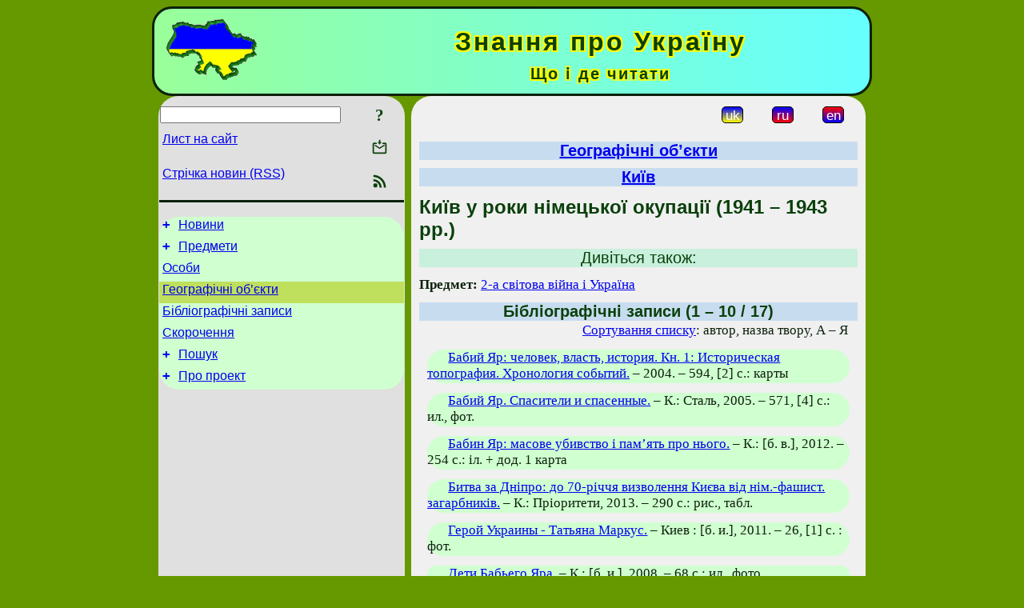

--- FILE ---
content_type: text/html; charset=utf-8
request_url: https://uknol.info/uk/GeoFeatures/Kyjiv/1941-1943.html
body_size: 8181
content:
<!DOCTYPE html>
<html lang="uk">
<head>
<!-- Global site tag (gtag.js) - Google Analytics -->
<script async src="https://www.googletagmanager.com/gtag/js?id=UA-3035925-11"></script>
<script>
 window.dataLayer = window.dataLayer || [];
 function gtag(){dataLayer.push(arguments);}
 gtag('js', new Date());
 gtag('config', 'UA-3035925-11');
</script>
<script async src="//pagead2.googlesyndication.com/pagead/js/adsbygoogle.js"></script>
<script>
(adsbygoogle = window.adsbygoogle || []).push({
google_ad_client: "pub-3960713518170830",
enable_page_level_ads: true
});
</script>
<meta http-equiv="Content-Type" content="text/html; charset=utf-8" />
<meta name="viewport" content="width=device-width, initial-scale=1">
<meta name="generator" content="Smereka 4.3" />
<meta name="author" content="M.Zharkikh" />
<!-- Begin section WinTitle -->
<title>Київ у роки німецької окупації (1941 – 1943 рр.)</title>
<!-- End section WinTitle -->
<meta name="description" content="– предмет (категорія) довідника «Знання про Україну»" />
<link rel="shortcut icon" media="all" href="/files/UKnol/favicon.ico" type="image/x-icon" />
<link rel="icon" media="all" href="/files/UKnol/favicon.ico" type="image/x-icon" />
<!-- Begin section ResponsiveCSS -->
<style>
/* Common Smereka responsive design styles
Inspired with W3.css ver 4.12 */

@media (min-width: 900px) {
.w3-modal-content {width:800px!important;}
.w3-hide-large {display:none!important;}
#LeftCell {width: 308px;}
}

@media (max-width: 899px) {
#LeftCell {display: none;}
#DocContainer {max-width: 600px!important;}
}
</style>
<!-- End section ResponsiveCSS -->
<link rel="StyleSheet" type="text/css" href="/files/UKnol/site.css" />
<script src="/files/common/jscripts/common.js"></script>
<!-- Begin section AdditionalJS -->
<script src="/files/UKnol/jscripts/uknol.js"></script>
<!-- End section AdditionalJS -->
<script>
var LACopyFail = 'Скористайтесь локальним меню для копіювання';
var LATempText = 'Запит обробляється...';
var LATEMsg = 'Фрагмент тексту, в якому Ви помітили помилку:%n%s%n%nВідправити повідомлення редактору сайта?';
var LATENote = 'Виділено занадто довгий текст.%nВиділіть не більше %s символів.';
var LABmkA = 'Номер рядка (абзаца)';
var LABmkB = 'Копіювати URL рядка (абзаца) в буфер обміну';
var LABmkC = 'Встановити закладку на цей рядок (абзац)';
var LABmkD = 'К';
var LABmkD2 = 'З';
var LAShareText = 'Поділитись у ';
var LAPublText = 'Опублікувати в ';
var LAAddBmkText = 'Додати закладку в ';
var LACVMsg = 'Поле «%s» є обов’язковим';
var DoLoadFunc = null;
var HelperRunOnce = 0;
var FocusId = null;
var CurrentNodeId = 288851;
var CurrentLang = 'uk';
var CurrentMode = '';
var GlobalSearchMode = 'GoogleSE';
window.google_analytics_uacct = 'UA-3035925-11';

function CopyToClipboard(str) {
//This is NOT work while in separate file, but work when insert in HTML.
	if (window.clipboardData) { // IE
		window.clipboardData.setData('text', str);
	} else { // all except Safari
	// http://jsfiddle.net/jdhenckel/km7prgv4/3
		function listener(e) {
		e.clipboardData.setData("text/html", str);
		e.clipboardData.setData("text/plain", str);
		e.preventDefault();
		}
		document.addEventListener("copy", listener);
		try {
			var Res = document.execCommand('copy');
			if (!Res) { // no way in Safari!
				alert(LACopyFail);
			}
		}
		catch (err) {
			alert(LACopyFail);
		}
		document.removeEventListener("copy", listener);
	}
}; // CopyToClipboard
</script>

<link rel="canonical" href="/uk/GeoFeatures/Kyjiv/1941-1943.html" />
<script src="https://www.uknol.info/files/UKnol/jscripts/draglib.js"></script>
<script src="https://www.uknol.info/files/UKnol/jscripts/uknol.js"></script>
</head>
<body class="DocBody" onload="DoLoad()">
<div id="DocContainer">
<!-- Begin section PreHeader -->
<!-- End section PreHeader -->
<header>
<!-- Begin section PageHeader -->
<table id="InnerDocHdr">
<tr>
<td style="vertical-align: middle; width: 12px" class="w3-hide-large">
<button id="MenuBtn" class="w3-button" title="Відкрити ліву панель інструментів / навігації" onclick="ToggleLeftPanel(1)">☰</button>
</td>
<td style="vertical-align: middle; padding-left: 5px; padding-right: 5px">
<a href="/"><img src="https://www.uknol.info/files/UKnol/design/logos.png" alt="Початкова сторінка" title="Початкова сторінка" class="w3-image"></a>
</td>
<td>
<!-- Begin section HeaderInfo -->
<p id="SiteTitle" class="DocHeader">
	Знання про Україну
</p>
<p id="SiteSubtitle" class="InternalHeader2">
	Що і де читати
</p>
<!-- End section HeaderInfo -->
</td>
</tr>
</table>
<!-- End section PageHeader -->
</header>
<main>
<div id="InfoPanel" class="w3-modal" style="display: none;">
<div id="InfoPanelCnt" class="w3-modal-content">
<p class="BodyRight" onclick="ClosePanel()"><button class="w3-button CloseBtn" style="background-color: transparent!important" title="Esc - закрити" onclick="ClosePanel()">X</button></p>
<!-- Begin section InfoPanel -->
<div id="MessageForm" style="display: none; min-width: 400px; padding-bottom: 16px;">
<h2 style="margin-top: 0px">
	Лист на сайт
</h2>
<form name="MailForm" action="#" onsubmit="return SendMailMsg();">
<table class="CenteredBlock BTNoIndent">
	<tr>
		<td>
			<label for="SenderName">П.І.Б.</label> (<span id="SenderName_Place">0/64</span>)
		</td>
		<td>
			<input type="text" id="SenderName" maxlength="32" value="" style="width: 100%" onkeyup="return DoKeyUp(this, 64)" />
		</td>
	</tr>
	<tr>
		<td>
			<label for="Contact">Е-адреса</label> (<span id="Contact_Place">0/64</span>)
		</td>
		<td>
			<input type="text" id="Contact" maxlength="32" value="" style="width: 100%" onkeyup="return DoKeyUp(this, 64)" />
		</td>
	</tr>
	<tr>
	 <td colspan="2">
			<p class="BTNoIndent">
				<label for="MsgText">Повідомлення</label> (<span id="MsgText_Place">0/1000</span>)<br>
				<textarea id="MsgText" rows="8" style=" width: 100%" onkeyup="return DoKeyUp(this, 1000)"></textarea>
			</p>
	 </td>
	</tr>
	<tr style="vertical-align: bottom;">
		<td style="text-align: center;" id="NumberSign">
		</td>
		<td>
			<input type="submit" value="Надіслати" onclick="return CheckValues({'SenderName' : 'П.І.Б.', 'Contact' : 'Е-адреса / телефон', 'MsgText' : 'Повідомлення', 'Number' : 'Число'});">
			<input type="reset" value="Скасувати">
		</td>
	</tr>
</table>
<input type="hidden" id="Referer" name="Referer" value="">
</form>
</div>

<div id="Search" class="CenteredBlock" style="display: none; min-width: 400px; max-width: 600px; padding-bottom: 16px;">
<h2 style="margin-top: 0px">
	Пошук по розділу сайта <b><i>Київ у роки німецької окупації (1941 – 1943 рр.)</i></b>
</h2>
<table class="CenteredBlock">
<tr>
<td>
<input type="text" maxlength="255" value="" id="SearchTerm2" style="width: 240px;" title="[Alt + Shift + F] Введіть пошуковий вираз + Enter" onkeypress="SearchKeyPress(event, 'SearchTerm2')"/>
</td>
<td>
<div class="w3-button" title="Пошук по розділу" style="cursor: pointer;" onclick="SiteSearchSM('SearchTerm2');"><div class="SearchBtn ToolBtnColor">?</div></div>
</td>
<td class="BTNoIndent">
<a href="#" onclick="ToggleBlock('SearchAddParam')">Налаштування…</a>
</td>
</tr>
</table>
<div id="SearchAddParam" style="display: none">
<table class="CenteredBlock SearchAddParam">
<tr style="vertical-align: top">
	<td class="BTNoIndent">
		<input type="checkbox" id="CaseSensitive" /> <label for="CaseSensitive">З урахуванням регістру</label><br />
		<b>Поля</b>:<br />
		<input type="radio" id="FindAttrFieldAll" name="FindAttrField" value="TitleCode" checked="checked"/> <label for="FindAttrFieldAll">Скрізь</label><br />
		<input type="radio" id="FindAttrFieldTitle" name="FindAttrField" value="DocTitle" /> <label for="FindAttrFieldTitle">Тільки в заголовках</label><br />
		<input type="radio" id="FindAttrFieldText" name="FindAttrField" value="HTMLCode" /> <label for="FindAttrFieldText">Тільки в текстах</label>
	</td>
	<td class="BTNoIndent" style="padding-left: 16px">
		<b>Частина слова</b>:<br />
		<input type="radio" id="FindWordPtany" name="FindWordPt" value="any" checked="checked"/> <label for="FindWordPtany">будь-яка</label><br />
		<input type="radio" id="FindWordPtwhole" name="FindWordPt" value="whole" /> <label for="FindWordPtwhole">ціле слово</label><br />
		<input type="radio" id="FindWordPtbegin" name="FindWordPt" value="begin" /> <label for="FindWordPtbegin">початок</label><br />
		<input type="radio" id="FindWordPtend" name="FindWordPt" value="end" /> <label for="FindWordPtend">кінець</label>
	</td>
</tr>
</table>
</div>
<div id="SearchOutput">
</div>
<p class="BF BodyCenter">
	Не знайшли потрібного?
</p>
<p class="BodyCenter">
	1) Змініть пошуковий вираз та / або додаткові налаштування пошуку;
</p>
<p class="BodyCenter">
	2) Шукайте в іншому розділі сайту;
</p>
<p class="BodyCenter">
	3) Скористайтесь пошуком Google <b>по всьому сайту</b>:
</p>
<table id="GSearch" class="CenteredBlock" style="margin-bottom: 8px">
<tr>
<td>
<input type="text" maxlength="255" value="" id="GSearchTerm" style="width: 140px;" onkeypress="SearchKeyPress(event, 'GSearchTerm', 'GoogleSE')"/>
</td>
<td class="BodyCenter">
<input type="button" title="Пошук Google" value="Go[ogle]" onclick="SiteSearchGoogle('GSearchTerm');" />
</td>
</tr>
</table>
</div>

<div id="InfoPanelStuff" style="display: none">
</div>

<div id="BackLinks" class="CenteredBlock" style="display: none; min-width: 400px; max-width: 600px; padding-bottom: 16px;">
<h2 style="margin-top: 0px">
	Посилання на сторінку сайта <b><i>Київ у роки німецької окупації (1941 – 1943 рр.)</i></b>
</h2>
<div id="BackLinksOutput">
</div>
</div>

<!-- End section InfoPanel -->
</div>
</div>
<div id="LeftPanelFloat" style="display: none" class="w3-hide-large">
</div>
<table class="StuffTable">
<tr>
<td id="LeftCell">
<p class="BodyRight" onclick="ToggleLeftPanel(0)"><button class="w3-button w3-hide-large CloseBtn" style="background-color: transparent!important" title="Esc - закрити" onclick="ToggleLeftPanel(0)">X</button></p>
<!-- Begin section ToolBlockResponsible -->
<table class="w3-table ToolBlock">
	<tr>
		<td>
			<input type="text" maxlength="255" value="" id="SearchTerm" style="width: 100%" title="[Alt + Shift + F] Введіть пошуковий вираз" onkeypress="SearchKeyPress(event, 'SearchTerm')"/>
		</td>
		<td style="text-align: right">
			<div class="w3-button" title="Пошук" onclick="SiteSearchSM('SearchTerm');">
<div class="SearchBtn ToolBtnColor">?</div>
			</div>
		</td>
	</tr>
	<tr>
		<td class="Menu0"><a href="#" onclick="MailToEditor()">Лист на сайт</a></td>
		<td style="text-align: right">
			<div class="w3-button" title="Лист на сайт" onclick="MailToEditor()">
<svg id="MailIcon" viewBox="0 0 24 24" width="27" height="21">
<polygon class="ToolBtnColor" points="19,8.6 12,13 5,8.6 5,10.6 12,15 19,10.6"></polygon>
<path class="ToolBtnColor" d="M20,6h-3.2l-1.5,2H20v12H4V8h4.7L7.2,6H4C2.9,6,2,6.9,2,8v12c0,1.1,0.9,2,2,2h16c1.1,0,2-0.9,2-2V8C22,6.9,21.1,6,20,6z"></path>
<polygon class="ToolBtnColor" points="9,5 11,5 11,2 13,2 13,5 15,5 12,9"></polygon>
</svg>
			</div>
		</td>
	</tr>
	<tr>
		<td class="Menu0"><a href="/uk/xml/rss.xml">Стрічка новин (RSS)</a></td>
		<td style="text-align: right">
			<div class="w3-button" title="Стрічка новин (RSS 2.0)"><a href="/uk/xml/rss.xml">
<svg id="RSSicon" viewBox="0 0 8 8" width="27" height="21">
 <circle class="ToolBtnColor" cx="2" cy="6" r="1"></circle>
 <path class="ToolBtnColor" d="m 1,4 a 3,3 0 0 1 3,3 h 1 a 4,4 0 0 0 -4,-4 z"></path>
 <path class="ToolBtnColor" d="m 1,2 a 5,5 0 0 1 5,5 h 1 a 6,6 0 0 0 -6,-6 z"></path>
</svg>
			</a></div>
		</td>
	</tr>

</table>

<!-- End section ToolBlockResponsible -->
<!-- Begin section ToolBlockDivider -->
<!-- End section ToolBlockDivider -->
<aside>
<!-- Begin section SydNal -->
<script async src="https://pagead2.googlesyndication.com/pagead/js/adsbygoogle.js?client=ca-pub-3960713518170830"
 crossorigin="anonymous"></script>
<!-- 300x250, created 6/18/09 -->
<ins class="adsbygoogle"
 style="style="display:inline-block;width:300px;height:250px""
 data-ad-client="ca-pub-3960713518170830"
 data-ad-slot="6772614692"></ins>
<script>
 (adsbygoogle = window.adsbygoogle || []).push({});
</script>
<!-- End section SydNal -->
<!--LinkPlace1-->
</aside>
<nav>
<!-- Begin section Inspector -->
<!-- Inspector begin -->
<div class="TreeDiv">
	<p class="Menu0" style="margin-left: 0px">
		<span class="TreeMarker"><a href="/uk/News.html" class="TreeMarkerLink">+</a>&nbsp;</span><a href="/uk/News.html">Новини</a>
	</p>
	<p class="Menu0" style="margin-left: 0px">
		<span class="TreeMarker"><a href="/uk/Subjects.html" class="TreeMarkerLink">+</a>&nbsp;</span><a href="/uk/Subjects.html">Предмети</a>
	</p>
	<p class="Menu0" style="margin-left: 0px">
		<span class="TreeMarker"></span><a href="/uk/Persons.html">Особи</a>
	</p>
	<p class="Menu0Sel" style="margin-left: 0px">
		<span class="TreeMarker"></span><a href="/uk/GeoFeatures.html">Географічні об’єкти</a>
	</p>
	<p class="Menu0" style="margin-left: 0px">
		<span class="TreeMarker"></span><a href="/uk/Records.html">Бібліографічні записи</a>
	</p>
	<p class="Menu0" style="margin-left: 0px">
		<span class="TreeMarker"></span><a href="/uk/Abbreviations.html">Скорочення</a>
	</p>
	<p class="Menu0" style="margin-left: 0px">
		<span class="TreeMarker"><a href="/uk/Search.html" class="TreeMarkerLink">+</a>&nbsp;</span><a href="/uk/Search.html">Пошук</a>
	</p>
	<p class="Menu0" style="margin-left: 0px">
		<span class="TreeMarker"><a href="/uk/About.html" class="TreeMarkerLink">+</a>&nbsp;</span><a href="/uk/About.html">Про проект</a>
	</p>
</div>
<!-- Inspector end -->

<!-- End section Inspector -->
</nav>
<aside>
<!--LinkPlace0-->
</aside>
</td>
<td id="StuffCell">
<!-- Begin section StuffCell -->
<!-- Begin section TrackBar -->
<nav>
<table class="TrackBar w3-table">
	<tr>
		<td style="text-align: left; margin-left: 1em;">
			<!-- StdEditorBar start -->


<!-- StdEditorBar end -->
		</td>
		<td style="text-align: right; vertical-align: middle; margin-right: 1em; white-space:nowrap;">
			<script>
var FPBStyle = 'inline-block';
</script>
<div class="w3-button" style="display: inline-block; cursor: default;"><div id="ukLangVer" class="LangVerBtn" title="укр.">uk</div></div>
 <div class="w3-button" style="display: inline-block;"><a href="/ru/GeoFeatures/Kyjiv/1941-1943.html"><div id="ruLangVer" class="LangVerBtn" title="рос.">ru</div></a></div>
 <div class="w3-button" style="display: inline-block;"><a href="/en/GeoFeatures/Kyjiv/1941-1943.html"><div id="enLangVer" class="LangVerBtn" title="англ.">en</div></a></div>
 <div id="FPanelBtn" class="w3-button ToolBtnColor" style="display: none; cursor: pointer" title="Плаваюча панель" onclick="DisplayFloatPanel()"><div class="SearchBtn" >&#9788;</div></div>

		</td>
	</tr>
</table>
</nav>
<!-- End section TrackBar -->
<nav>
<h2>
	<a href="/uk/GeoFeatures.html">Географічні об’єкти</a>
</h2>
<h2>
	<a href="/uk/GeoFeatures/Kyjiv.html">Київ</a>
</h2>

</nav>
<article>
<header>
<!-- Begin section DocTitle -->
<h1 id="UKTitle">
	Київ у роки німецької окупації (1941 – 1943 рр.)
</h1>
<!-- End section DocTitle -->
</header>
<!-- Begin section Author -->
<!-- End section Author -->
<!-- Begin section MainContent -->
<h3>
	Дивіться також: 
</h3>
<p class="BiblText">
	<b>Предмет:</b> <a href="/uk/Subjects/LiberationStruggle/WW2.html" title="2-а світова війна і Україна">2-а світова війна і Україна</a>
</p>

<div id="UKItemsList">
<h2>
	Бібліографічні записи (1 – 10 / 17)
</h2>
<p class="BodyRight" style="margin-right: 12px"><a href="#" onclick="return ToggleBlock('UKSortForm')">Сортування списку</a>: автор, назва твору, А – Я</p>
<div id="UKSortForm" style="margin-left: 200px; display: none; width: 325px"><div class="BiblRecPlate">
<style>
.uponMe {background-color: red;}
</style>
<table>
	<tr>
		<td>
			<div id="SortItems">
<p class="BTNoIndent" style="margin-top: 0px; margin-bottom: 0px; width: auto" id="author">
	<input type="checkbox" id="authorCB" value="author" checked="1"/>
	<label for="authorCB">автор</label>
</p>
<p class="BTNoIndent" style="margin-top: 0px; margin-bottom: 0px; width: auto" id="title">
	<input type="checkbox" id="titleCB" value="title" checked="1"/>
	<label for="titleCB">назва твору</label>
</p>
<p class="BTNoIndent" style="margin-top: 0px; margin-bottom: 0px; width: auto" id="publyear">
	<input type="checkbox" id="publyearCB" value="publyear" />
	<label for="publyearCB">рік публікації</label>
</p>
<p class="BTNoIndent" style="margin-top: 0px; margin-bottom: 0px; width: auto" id="smdaybegin">
	<input type="checkbox" id="smdaybeginCB" value="smdaybegin" />
	<label for="smdaybeginCB">початок періоду</label>
</p>
<p class="BTNoIndent" style="margin-top: 0px; margin-bottom: 0px; width: auto" id="smdayend">
	<input type="checkbox" id="smdayendCB" value="smdayend" />
	<label for="smdayendCB">кінець періоду</label>
</p>

			</div>
		</td>
		<td>
			<input type="hidden" id="dmode" name="dmode" value=""/>
			<input type="hidden" id="addid" name="dmode" value="0"/>
			<input type="hidden" id="cnt" name="dmode" value="17"/>
			<input type="radio" id="SortAZ" name="SortDir" value="asc" checked="1"/><label for="SortAZ">А – Я</label><br>
			<input type="radio" id="SortZA" name="SortDir" value="desc" /><label for="SortZA">Я – А</label><br>
			<input type="button" value="Застосувати" style="margin-top: 16px" onclick="return SendSortRequest(0)" /><br>
			<input type="button" value="Відновити" style="margin-top: 16px" onclick="window.location.href='/uk/GeoFeatures/Kyjiv/1941-1943.html'" />
		</td>
	</tr>
</table>
<p class="BTNoIndent" style="width: auto">
Вмикайте елементи сортування за допомогою вимикачів.<br>Для зміни порядку сортування перетягайте елементи мишкою.
</p>

<script>
DoLoadFunc = InitDragObj;
</script>

</div></div><section><div class="BiblRecPlate">
<p class="BT">
	<span class="Author"></span> <a href="/uk/Records/Babij_Jar_chelovek_vlast_istorij.html">Бабий Яр: человек, власть, история. Кн. 1: Историческая топография. Хронология событий.</a> – 2004. – 594, [2] с.: карты
</p>

</div></section>
<section><div class="BiblRecPlate">
<p class="BT">
	<span class="Author"></span> <a href="/uk/Records/Babij_Jar_Spasiteli_i_spasennye.html">Бабий Яр. Спасители и спасенные.</a> – К.: Сталь, 2005. – 571, [4] с.: ил., фот.
</p>

</div></section>
<section><div class="BiblRecPlate">
<p class="BT">
	<span class="Author"></span> <a href="/uk/Records/Babyn_Jar_masove_ubyvstvo_i_pamj.html">Бабин Яр: масове убивство і пам’ять про нього.</a> – К.: [б. в.], 2012. – 254 с.: іл. + дод. 1 карта
</p>

</div></section>
<section><div class="BiblRecPlate">
<p class="BT">
	<span class="Author"></span> <a href="/uk/Records/Bytva_za_Dnipro_do_70-richchja_v.html">Битва за Дніпро: до 70-річчя визволення Києва від нім.-фашист. загарбників.</a> – К.: Пріоритети, 2013. – 290 с.: рис., табл.
</p>

</div></section>
<section><div class="BiblRecPlate">
<p class="BT">
	<span class="Author"></span> <a href="/uk/Records/Geroj_Ukrainy_-_Tatjana_Markus.html">Герой Украины - Татьяна Маркус.</a> – Киев : [б. и.], 2011. – 26, [1] с. : фот.
</p>

</div></section>
<section><div class="BiblRecPlate">
<p class="BT">
	<span class="Author"></span> <a href="/uk/Records/Dety_Babego_Jara.html">Дети Бабьего Яра.</a> – К.: [б. и.], 2008. – 68 с.: ил., фото
</p>

</div></section>
<section><div class="BiblRecPlate">
<p class="BT">
	<span class="Author"></span> <a href="/uk/Records/Kyev_Gorod_perezhyvshyj_vojnu.html">Киев. Город, переживший войну.</a> – Х.: Дом Рекламы, 2012. – 194 с.: фотоил.
</p>

</div></section>
<section><div class="BiblRecPlate">
<p class="BT">
	<span class="Author"></span> <a href="/uk/Records/Kyjiv_ochyma_voroga_doslidzhennj.html">Київ очима ворога: дослідження, документи, свідчення.</a> – К.: 2012 р. – 504 с.
</p>

</div></section>
<section><div class="BiblRecPlate">
<p class="BT">
	<span class="Author"></span> <a href="/uk/Records/Kyjivski_adresy_spovischen_pro_z.html">Київські адреси сповіщень про загибель: дослідження, документи, свідчення.</a> – К.: Аеростат, 2013 р. – 347 с.: табл., фотогр.
</p>

</div></section>
<section><div class="BiblRecPlate">
<p class="BT">
	<span class="Author"></span> <a href="/uk/Records/KnSkorbUkrKyiv.html">Книга скорботи України. Місто-герой Київ.</a> – К.: 2003 р. – 728 с.
</p>

</div></section>
<h3>
	<div class="w3-button" style="display: inline-block; cursor: default;">(1)</div>
<div class="w3-button" style="display: inline-block;"><a href="/uk/GeoFeatures/Kyjiv/1941-1943.html?skip=10" >2</a></div>

</h3>
</div>

<!-- End section MainContent -->
</article>
<nav>
<!-- Begin section Navigation -->
<hr class="NavigDivider">
<p class="BodyCenter">
<a href="/uk/GeoFeatures/Kyjiv/Soviets1941-43.html" title="Радянці в Києві під час німецької війни (1941 – 1943 рр.)">Попередній розділ</a> | <a href="/uk/GeoFeatures/Kyjiv.html" title="Київ">Вище</a> | <a href="/uk/GeoFeatures/Kyjiv/1944-1991.html" title="Київ у 1944 – 1991 рр.">Наступний розділ</a>
</p>
<!-- End section Navigation -->
</nav>
<!-- End section StuffCell -->
</td>
</tr>
</table>
</main>
<footer>
<!-- Begin section PageFooter -->
<div id="InnerDocFtr">
<hr class="GenDivider" id="FtrDivider">
<h3 id="HelperHdr">Сподобалась сторінка? <a href="#HelperHdr" onclick="ToggleHelperBlock()">Допоможіть</a> розвитку нашого сайту!</h3>
<div id="Helper" style="display: none">
<table class="w3-table">
	<tr style="vertical-align: top">
		<td style="width: 50%">
			<h3>
				Розмістіть посилання на цю сторінку<br> у своєму сайті / блозі / etc.
			</h3>
			<table class="w3-table">
				<tr>
					<td style="width: 50%" class="BodyCenter">
						Код для вставки
					</td>
					<td class="BodyCenter">
						Буде виглядати
					</td>
				</tr>
				<tr>
					<td>
						<textarea id="LinkText" style="width: 100%" readonly="readonly" rows="5"><i>Знання про Україну</i> – <a href="/uk/GeoFeatures/Kyjiv/1941-1943.html">Київ у роки німецької окупації (1941 – 1943 рр.)</a></textarea>
					</td>
					<td style="padding-left: 4px; text-align: left" class="BTNoIndent">
						<i>Знання про Україну</i> – <a href="/uk/GeoFeatures/Kyjiv/1941-1943.html">Київ у роки німецької окупації (1941 – 1943 рр.)</a>
					</td>
				</tr>
				<tr>
					<td>
					</td>
					<td>
					</td>
				</tr>
			</table>
			<p class="BodyCenter">
				<a href="#HelperHdr" onclick="CopyLink(); return false;">Скопіюйте</a> код з поля «Код для вставки» і вставте його на своїй сторінці. Змініть його відповідно до ваших потреб.
			</p>
		</td>
		<td>
			<h3>
				Рекомендуйте цю сторінку своїм друзям<br>через соціальні мережі
			</h3>
			<div class="share42init"></div>
		</td>
	</tr>
</table>
<hr class="GenDivider" />
</div>

<table class="w3-table">
	<tr>
		<td style="vertical-align: middle; padding-left: 5px; padding-right: 5px">
		 	<a href="/"><img src="https://www.uknol.info/files/UKnol/design/logos.png" alt="Початкова сторінка" title="Початкова сторінка" class="w3-image"></a>
		</td>
		<td style="max-width: 400px">
<!-- Begin section FooterInfo -->
			<p class="BTNoIndent">
© 1983 – 2026 М.І.Жарких (ідея, технологія, коментарі)
			</p>
			<p class="BTNoIndent">
Передрук статей із сайту заохочується за дотримання<br><a href="/uk/About/TermsOfUse.html">умов використання</a>
			</p>
			<p class="ToolLabel">
Сайт живе на <script>
	document.write((new Array('<a ', 'hre', 'f="', 'htt', 'ps:', '//w', 'ww.', 'm-z', 'har', 'kik', 'h.n', 'ame', '/uk', '/Sm', 'ere', 'ka.', 'htm', 'l" ', 'tar', 'get', '="_', 'bla', 'nk"', '>См', 'ере', 'ці<', '/a>')).join(""));
</script>
			</p>
<!-- End section FooterInfo -->
		</td>
		<td style="text-align: right; vertical-align: middle; padding-right: 4px;">
<!-- Begin section PageInfo -->
			<p class="ToolLabelRight">
				Число завантажень : 1 923
			</p>
			<p class="ToolLabelRight">
				Модифіковано : <time datetime="2025-01-12 17:14:02">12.01.2025</time>
			</p>
<!-- End section PageInfo -->
			<p class="ToolLabelRight">
				Якщо ви помітили помилку набору<br>на цiй сторiнцi, видiлiть її мишкою<br>та натисніть <span class="Attention">Ctrl+Enter</span>.
			</p>
		</td>
	</tr>
</table>
</div>
<!-- End section PageFooter -->
</footer>
<!-- Begin section PostFooter -->
<aside>

</aside>
<!-- End section PostFooter -->
</div>
</body>
</html>


--- FILE ---
content_type: text/html; charset=utf-8
request_url: https://www.google.com/recaptcha/api2/aframe
body_size: 269
content:
<!DOCTYPE HTML><html><head><meta http-equiv="content-type" content="text/html; charset=UTF-8"></head><body><script nonce="4VX_99P0FxnE5MoHZAQnTQ">/** Anti-fraud and anti-abuse applications only. See google.com/recaptcha */ try{var clients={'sodar':'https://pagead2.googlesyndication.com/pagead/sodar?'};window.addEventListener("message",function(a){try{if(a.source===window.parent){var b=JSON.parse(a.data);var c=clients[b['id']];if(c){var d=document.createElement('img');d.src=c+b['params']+'&rc='+(localStorage.getItem("rc::a")?sessionStorage.getItem("rc::b"):"");window.document.body.appendChild(d);sessionStorage.setItem("rc::e",parseInt(sessionStorage.getItem("rc::e")||0)+1);localStorage.setItem("rc::h",'1768983346473');}}}catch(b){}});window.parent.postMessage("_grecaptcha_ready", "*");}catch(b){}</script></body></html>